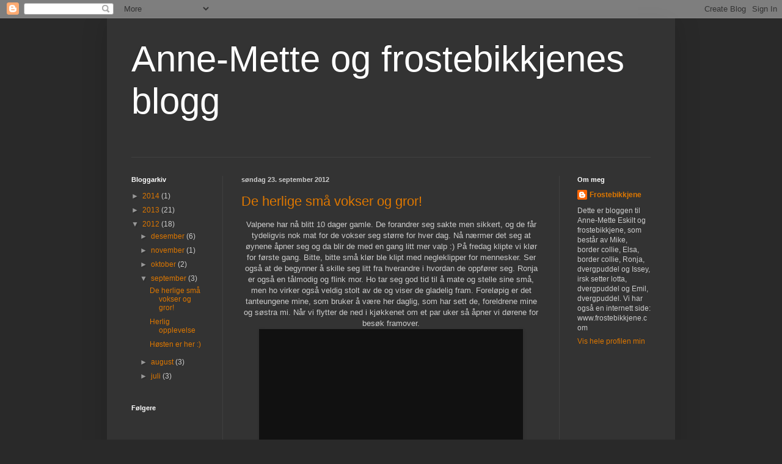

--- FILE ---
content_type: text/html; charset=UTF-8
request_url: https://frostebkkjenes.blogspot.com/2012/09/
body_size: 11990
content:
<!DOCTYPE html>
<html class='v2' dir='ltr' lang='no'>
<head>
<link href='https://www.blogger.com/static/v1/widgets/335934321-css_bundle_v2.css' rel='stylesheet' type='text/css'/>
<meta content='width=1100' name='viewport'/>
<meta content='text/html; charset=UTF-8' http-equiv='Content-Type'/>
<meta content='blogger' name='generator'/>
<link href='https://frostebkkjenes.blogspot.com/favicon.ico' rel='icon' type='image/x-icon'/>
<link href='http://frostebkkjenes.blogspot.com/2012/09/' rel='canonical'/>
<link rel="alternate" type="application/atom+xml" title="Anne-Mette og frostebikkjenes blogg - Atom" href="https://frostebkkjenes.blogspot.com/feeds/posts/default" />
<link rel="alternate" type="application/rss+xml" title="Anne-Mette og frostebikkjenes blogg - RSS" href="https://frostebkkjenes.blogspot.com/feeds/posts/default?alt=rss" />
<link rel="service.post" type="application/atom+xml" title="Anne-Mette og frostebikkjenes blogg - Atom" href="https://www.blogger.com/feeds/501896098549477729/posts/default" />
<!--Can't find substitution for tag [blog.ieCssRetrofitLinks]-->
<meta content='http://frostebkkjenes.blogspot.com/2012/09/' property='og:url'/>
<meta content='Anne-Mette og frostebikkjenes blogg' property='og:title'/>
<meta content='' property='og:description'/>
<title>Anne-Mette og frostebikkjenes blogg: september 2012</title>
<style id='page-skin-1' type='text/css'><!--
/*
-----------------------------------------------
Blogger Template Style
Name:     Simple
Designer: Blogger
URL:      www.blogger.com
----------------------------------------------- */
/* Content
----------------------------------------------- */
body {
font: normal normal 12px Arial, Tahoma, Helvetica, FreeSans, sans-serif;
color: #cccccc;
background: #292929 none repeat scroll top left;
padding: 0 40px 40px 40px;
}
html body .region-inner {
min-width: 0;
max-width: 100%;
width: auto;
}
h2 {
font-size: 22px;
}
a:link {
text-decoration:none;
color: #dd7700;
}
a:visited {
text-decoration:none;
color: #cc6600;
}
a:hover {
text-decoration:underline;
color: #cc6600;
}
.body-fauxcolumn-outer .fauxcolumn-inner {
background: transparent none repeat scroll top left;
_background-image: none;
}
.body-fauxcolumn-outer .cap-top {
position: absolute;
z-index: 1;
height: 400px;
width: 100%;
}
.body-fauxcolumn-outer .cap-top .cap-left {
width: 100%;
background: transparent none repeat-x scroll top left;
_background-image: none;
}
.content-outer {
-moz-box-shadow: 0 0 40px rgba(0, 0, 0, .15);
-webkit-box-shadow: 0 0 5px rgba(0, 0, 0, .15);
-goog-ms-box-shadow: 0 0 10px #333333;
box-shadow: 0 0 40px rgba(0, 0, 0, .15);
margin-bottom: 1px;
}
.content-inner {
padding: 10px 10px;
}
.content-inner {
background-color: #333333;
}
/* Header
----------------------------------------------- */
.header-outer {
background: transparent none repeat-x scroll 0 -400px;
_background-image: none;
}
.Header h1 {
font: normal normal 60px Arial, Tahoma, Helvetica, FreeSans, sans-serif;
color: #ffffff;
text-shadow: -1px -1px 1px rgba(0, 0, 0, .2);
}
.Header h1 a {
color: #ffffff;
}
.Header .description {
font-size: 140%;
color: #aaaaaa;
}
.header-inner .Header .titlewrapper {
padding: 22px 30px;
}
.header-inner .Header .descriptionwrapper {
padding: 0 30px;
}
/* Tabs
----------------------------------------------- */
.tabs-inner .section:first-child {
border-top: 1px solid #404040;
}
.tabs-inner .section:first-child ul {
margin-top: -1px;
border-top: 1px solid #404040;
border-left: 0 solid #404040;
border-right: 0 solid #404040;
}
.tabs-inner .widget ul {
background: #222222 none repeat-x scroll 0 -800px;
_background-image: none;
border-bottom: 1px solid #404040;
margin-top: 0;
margin-left: -30px;
margin-right: -30px;
}
.tabs-inner .widget li a {
display: inline-block;
padding: .6em 1em;
font: normal normal 14px Arial, Tahoma, Helvetica, FreeSans, sans-serif;
color: #999999;
border-left: 1px solid #333333;
border-right: 0 solid #404040;
}
.tabs-inner .widget li:first-child a {
border-left: none;
}
.tabs-inner .widget li.selected a, .tabs-inner .widget li a:hover {
color: #ffffff;
background-color: #000000;
text-decoration: none;
}
/* Columns
----------------------------------------------- */
.main-outer {
border-top: 0 solid #404040;
}
.fauxcolumn-left-outer .fauxcolumn-inner {
border-right: 1px solid #404040;
}
.fauxcolumn-right-outer .fauxcolumn-inner {
border-left: 1px solid #404040;
}
/* Headings
----------------------------------------------- */
div.widget > h2,
div.widget h2.title {
margin: 0 0 1em 0;
font: normal bold 11px Arial, Tahoma, Helvetica, FreeSans, sans-serif;
color: #ffffff;
}
/* Widgets
----------------------------------------------- */
.widget .zippy {
color: #999999;
text-shadow: 2px 2px 1px rgba(0, 0, 0, .1);
}
.widget .popular-posts ul {
list-style: none;
}
/* Posts
----------------------------------------------- */
h2.date-header {
font: normal bold 11px Arial, Tahoma, Helvetica, FreeSans, sans-serif;
}
.date-header span {
background-color: transparent;
color: #cccccc;
padding: inherit;
letter-spacing: inherit;
margin: inherit;
}
.main-inner {
padding-top: 30px;
padding-bottom: 30px;
}
.main-inner .column-center-inner {
padding: 0 15px;
}
.main-inner .column-center-inner .section {
margin: 0 15px;
}
.post {
margin: 0 0 25px 0;
}
h3.post-title, .comments h4 {
font: normal normal 22px Arial, Tahoma, Helvetica, FreeSans, sans-serif;
margin: .75em 0 0;
}
.post-body {
font-size: 110%;
line-height: 1.4;
position: relative;
}
.post-body img, .post-body .tr-caption-container, .Profile img, .Image img,
.BlogList .item-thumbnail img {
padding: 0;
background: #111111;
border: 1px solid #111111;
-moz-box-shadow: 1px 1px 5px rgba(0, 0, 0, .1);
-webkit-box-shadow: 1px 1px 5px rgba(0, 0, 0, .1);
box-shadow: 1px 1px 5px rgba(0, 0, 0, .1);
}
.post-body img, .post-body .tr-caption-container {
padding: 1px;
}
.post-body .tr-caption-container {
color: #cccccc;
}
.post-body .tr-caption-container img {
padding: 0;
background: transparent;
border: none;
-moz-box-shadow: 0 0 0 rgba(0, 0, 0, .1);
-webkit-box-shadow: 0 0 0 rgba(0, 0, 0, .1);
box-shadow: 0 0 0 rgba(0, 0, 0, .1);
}
.post-header {
margin: 0 0 1.5em;
line-height: 1.6;
font-size: 90%;
}
.post-footer {
margin: 20px -2px 0;
padding: 5px 10px;
color: #888888;
background-color: #303030;
border-bottom: 1px solid #444444;
line-height: 1.6;
font-size: 90%;
}
#comments .comment-author {
padding-top: 1.5em;
border-top: 1px solid #404040;
background-position: 0 1.5em;
}
#comments .comment-author:first-child {
padding-top: 0;
border-top: none;
}
.avatar-image-container {
margin: .2em 0 0;
}
#comments .avatar-image-container img {
border: 1px solid #111111;
}
/* Comments
----------------------------------------------- */
.comments .comments-content .icon.blog-author {
background-repeat: no-repeat;
background-image: url([data-uri]);
}
.comments .comments-content .loadmore a {
border-top: 1px solid #999999;
border-bottom: 1px solid #999999;
}
.comments .comment-thread.inline-thread {
background-color: #303030;
}
.comments .continue {
border-top: 2px solid #999999;
}
/* Accents
---------------------------------------------- */
.section-columns td.columns-cell {
border-left: 1px solid #404040;
}
.blog-pager {
background: transparent none no-repeat scroll top center;
}
.blog-pager-older-link, .home-link,
.blog-pager-newer-link {
background-color: #333333;
padding: 5px;
}
.footer-outer {
border-top: 0 dashed #bbbbbb;
}
/* Mobile
----------------------------------------------- */
body.mobile  {
background-size: auto;
}
.mobile .body-fauxcolumn-outer {
background: transparent none repeat scroll top left;
}
.mobile .body-fauxcolumn-outer .cap-top {
background-size: 100% auto;
}
.mobile .content-outer {
-webkit-box-shadow: 0 0 3px rgba(0, 0, 0, .15);
box-shadow: 0 0 3px rgba(0, 0, 0, .15);
}
.mobile .tabs-inner .widget ul {
margin-left: 0;
margin-right: 0;
}
.mobile .post {
margin: 0;
}
.mobile .main-inner .column-center-inner .section {
margin: 0;
}
.mobile .date-header span {
padding: 0.1em 10px;
margin: 0 -10px;
}
.mobile h3.post-title {
margin: 0;
}
.mobile .blog-pager {
background: transparent none no-repeat scroll top center;
}
.mobile .footer-outer {
border-top: none;
}
.mobile .main-inner, .mobile .footer-inner {
background-color: #333333;
}
.mobile-index-contents {
color: #cccccc;
}
.mobile-link-button {
background-color: #dd7700;
}
.mobile-link-button a:link, .mobile-link-button a:visited {
color: #ffffff;
}
.mobile .tabs-inner .section:first-child {
border-top: none;
}
.mobile .tabs-inner .PageList .widget-content {
background-color: #000000;
color: #ffffff;
border-top: 1px solid #404040;
border-bottom: 1px solid #404040;
}
.mobile .tabs-inner .PageList .widget-content .pagelist-arrow {
border-left: 1px solid #404040;
}

--></style>
<style id='template-skin-1' type='text/css'><!--
body {
min-width: 930px;
}
.content-outer, .content-fauxcolumn-outer, .region-inner {
min-width: 930px;
max-width: 930px;
_width: 930px;
}
.main-inner .columns {
padding-left: 180px;
padding-right: 180px;
}
.main-inner .fauxcolumn-center-outer {
left: 180px;
right: 180px;
/* IE6 does not respect left and right together */
_width: expression(this.parentNode.offsetWidth -
parseInt("180px") -
parseInt("180px") + 'px');
}
.main-inner .fauxcolumn-left-outer {
width: 180px;
}
.main-inner .fauxcolumn-right-outer {
width: 180px;
}
.main-inner .column-left-outer {
width: 180px;
right: 100%;
margin-left: -180px;
}
.main-inner .column-right-outer {
width: 180px;
margin-right: -180px;
}
#layout {
min-width: 0;
}
#layout .content-outer {
min-width: 0;
width: 800px;
}
#layout .region-inner {
min-width: 0;
width: auto;
}
body#layout div.add_widget {
padding: 8px;
}
body#layout div.add_widget a {
margin-left: 32px;
}
--></style>
<link href='https://www.blogger.com/dyn-css/authorization.css?targetBlogID=501896098549477729&amp;zx=4a9ce896-e938-4486-9225-cfb9a67a7e7b' media='none' onload='if(media!=&#39;all&#39;)media=&#39;all&#39;' rel='stylesheet'/><noscript><link href='https://www.blogger.com/dyn-css/authorization.css?targetBlogID=501896098549477729&amp;zx=4a9ce896-e938-4486-9225-cfb9a67a7e7b' rel='stylesheet'/></noscript>
<meta name='google-adsense-platform-account' content='ca-host-pub-1556223355139109'/>
<meta name='google-adsense-platform-domain' content='blogspot.com'/>

</head>
<body class='loading variant-dark'>
<div class='navbar section' id='navbar' name='Navbar'><div class='widget Navbar' data-version='1' id='Navbar1'><script type="text/javascript">
    function setAttributeOnload(object, attribute, val) {
      if(window.addEventListener) {
        window.addEventListener('load',
          function(){ object[attribute] = val; }, false);
      } else {
        window.attachEvent('onload', function(){ object[attribute] = val; });
      }
    }
  </script>
<div id="navbar-iframe-container"></div>
<script type="text/javascript" src="https://apis.google.com/js/platform.js"></script>
<script type="text/javascript">
      gapi.load("gapi.iframes:gapi.iframes.style.bubble", function() {
        if (gapi.iframes && gapi.iframes.getContext) {
          gapi.iframes.getContext().openChild({
              url: 'https://www.blogger.com/navbar/501896098549477729?origin\x3dhttps://frostebkkjenes.blogspot.com',
              where: document.getElementById("navbar-iframe-container"),
              id: "navbar-iframe"
          });
        }
      });
    </script><script type="text/javascript">
(function() {
var script = document.createElement('script');
script.type = 'text/javascript';
script.src = '//pagead2.googlesyndication.com/pagead/js/google_top_exp.js';
var head = document.getElementsByTagName('head')[0];
if (head) {
head.appendChild(script);
}})();
</script>
</div></div>
<div class='body-fauxcolumns'>
<div class='fauxcolumn-outer body-fauxcolumn-outer'>
<div class='cap-top'>
<div class='cap-left'></div>
<div class='cap-right'></div>
</div>
<div class='fauxborder-left'>
<div class='fauxborder-right'></div>
<div class='fauxcolumn-inner'>
</div>
</div>
<div class='cap-bottom'>
<div class='cap-left'></div>
<div class='cap-right'></div>
</div>
</div>
</div>
<div class='content'>
<div class='content-fauxcolumns'>
<div class='fauxcolumn-outer content-fauxcolumn-outer'>
<div class='cap-top'>
<div class='cap-left'></div>
<div class='cap-right'></div>
</div>
<div class='fauxborder-left'>
<div class='fauxborder-right'></div>
<div class='fauxcolumn-inner'>
</div>
</div>
<div class='cap-bottom'>
<div class='cap-left'></div>
<div class='cap-right'></div>
</div>
</div>
</div>
<div class='content-outer'>
<div class='content-cap-top cap-top'>
<div class='cap-left'></div>
<div class='cap-right'></div>
</div>
<div class='fauxborder-left content-fauxborder-left'>
<div class='fauxborder-right content-fauxborder-right'></div>
<div class='content-inner'>
<header>
<div class='header-outer'>
<div class='header-cap-top cap-top'>
<div class='cap-left'></div>
<div class='cap-right'></div>
</div>
<div class='fauxborder-left header-fauxborder-left'>
<div class='fauxborder-right header-fauxborder-right'></div>
<div class='region-inner header-inner'>
<div class='header section' id='header' name='Overskrift'><div class='widget Header' data-version='1' id='Header1'>
<div id='header-inner'>
<div class='titlewrapper'>
<h1 class='title'>
<a href='https://frostebkkjenes.blogspot.com/'>
Anne-Mette og frostebikkjenes blogg
</a>
</h1>
</div>
<div class='descriptionwrapper'>
<p class='description'><span>
</span></p>
</div>
</div>
</div></div>
</div>
</div>
<div class='header-cap-bottom cap-bottom'>
<div class='cap-left'></div>
<div class='cap-right'></div>
</div>
</div>
</header>
<div class='tabs-outer'>
<div class='tabs-cap-top cap-top'>
<div class='cap-left'></div>
<div class='cap-right'></div>
</div>
<div class='fauxborder-left tabs-fauxborder-left'>
<div class='fauxborder-right tabs-fauxborder-right'></div>
<div class='region-inner tabs-inner'>
<div class='tabs no-items section' id='crosscol' name='Krysskolonne'></div>
<div class='tabs no-items section' id='crosscol-overflow' name='Cross-Column 2'></div>
</div>
</div>
<div class='tabs-cap-bottom cap-bottom'>
<div class='cap-left'></div>
<div class='cap-right'></div>
</div>
</div>
<div class='main-outer'>
<div class='main-cap-top cap-top'>
<div class='cap-left'></div>
<div class='cap-right'></div>
</div>
<div class='fauxborder-left main-fauxborder-left'>
<div class='fauxborder-right main-fauxborder-right'></div>
<div class='region-inner main-inner'>
<div class='columns fauxcolumns'>
<div class='fauxcolumn-outer fauxcolumn-center-outer'>
<div class='cap-top'>
<div class='cap-left'></div>
<div class='cap-right'></div>
</div>
<div class='fauxborder-left'>
<div class='fauxborder-right'></div>
<div class='fauxcolumn-inner'>
</div>
</div>
<div class='cap-bottom'>
<div class='cap-left'></div>
<div class='cap-right'></div>
</div>
</div>
<div class='fauxcolumn-outer fauxcolumn-left-outer'>
<div class='cap-top'>
<div class='cap-left'></div>
<div class='cap-right'></div>
</div>
<div class='fauxborder-left'>
<div class='fauxborder-right'></div>
<div class='fauxcolumn-inner'>
</div>
</div>
<div class='cap-bottom'>
<div class='cap-left'></div>
<div class='cap-right'></div>
</div>
</div>
<div class='fauxcolumn-outer fauxcolumn-right-outer'>
<div class='cap-top'>
<div class='cap-left'></div>
<div class='cap-right'></div>
</div>
<div class='fauxborder-left'>
<div class='fauxborder-right'></div>
<div class='fauxcolumn-inner'>
</div>
</div>
<div class='cap-bottom'>
<div class='cap-left'></div>
<div class='cap-right'></div>
</div>
</div>
<!-- corrects IE6 width calculation -->
<div class='columns-inner'>
<div class='column-center-outer'>
<div class='column-center-inner'>
<div class='main section' id='main' name='Hoveddel'><div class='widget Blog' data-version='1' id='Blog1'>
<div class='blog-posts hfeed'>

          <div class="date-outer">
        
<h2 class='date-header'><span>søndag 23. september 2012</span></h2>

          <div class="date-posts">
        
<div class='post-outer'>
<div class='post hentry uncustomized-post-template' itemprop='blogPost' itemscope='itemscope' itemtype='http://schema.org/BlogPosting'>
<meta content='http://4.bp.blogspot.com/-hxHz-gHf5Uk/UF7jgc1jK9I/AAAAAAAAFHI/xJ5AODq5jSA/s640/008.JPG' itemprop='image_url'/>
<meta content='501896098549477729' itemprop='blogId'/>
<meta content='1926595690000145492' itemprop='postId'/>
<a name='1926595690000145492'></a>
<h3 class='post-title entry-title' itemprop='name'>
<a href='https://frostebkkjenes.blogspot.com/2012/09/de-herlige-sma-vokser-og-gror.html'>De herlige små vokser og gror!</a>
</h3>
<div class='post-header'>
<div class='post-header-line-1'></div>
</div>
<div class='post-body entry-content' id='post-body-1926595690000145492' itemprop='description articleBody'>
<div class="separator" style="clear: both; text-align: center;">
Valpene har nå blitt 10 dager gamle. De forandrer seg sakte men sikkert, og de får tydeligvis nok mat for de vokser seg større for hver dag. Nå nærmer det seg at øynene åpner seg og da blir de med en gang litt mer valp :) På fredag klipte vi klør for første gang. Bitte, bitte små klør ble klipt med negleklipper for mennesker. Ser også at de begynner å skille seg litt fra hverandre i hvordan de oppfører seg. Ronja er også en tålmodig og flink mor. Ho tar seg god tid til å mate og stelle sine små, men ho virker også veldig stolt av de og viser de gladelig fram. Foreløpig er det tanteungene mine, som bruker å være her daglig, som har sett de, foreldrene mine og søstra mi. Når vi flytter de ned i kjøkkenet om et par uker så åpner vi dørene for besøk framover.</div>
<div class="separator" style="clear: both; text-align: center;">
<a href="//4.bp.blogspot.com/-hxHz-gHf5Uk/UF7jgc1jK9I/AAAAAAAAFHI/xJ5AODq5jSA/s1600/008.JPG" imageanchor="1" style="margin-left: 1em; margin-right: 1em;"><img border="0" height="640" src="//4.bp.blogspot.com/-hxHz-gHf5Uk/UF7jgc1jK9I/AAAAAAAAFHI/xJ5AODq5jSA/s640/008.JPG" width="428"></a></div>
&nbsp;Ronja fikk seg endelig en ordentlig dusj og føn, og ansiktsbarbering. <br />
<div class="separator" style="clear: both; text-align: center;">
<a href="//4.bp.blogspot.com/-49lZEA5LG_A/UF7jt67e1mI/AAAAAAAAFHQ/Fkiumwrorgc/s1600/010.JPG" imageanchor="1" style="margin-left: 1em; margin-right: 1em;"><img border="0" height="640" src="//4.bp.blogspot.com/-49lZEA5LG_A/UF7jt67e1mI/AAAAAAAAFHQ/Fkiumwrorgc/s640/010.JPG" width="428"></a></div>
&nbsp;Gule tispa veier nå 270 g. Liker godt å ligge mellom forbeina til Ronja og kose, varmt og godt. <br />
<div class="separator" style="clear: both; text-align: center;">
<a href="//4.bp.blogspot.com/-NClnfn7IjbU/UF7j8V8RKlI/AAAAAAAAFHY/Kaq5e6LzAJw/s1600/012.JPG" imageanchor="1" style="margin-left: 1em; margin-right: 1em;"><img border="0" height="428" src="//4.bp.blogspot.com/-NClnfn7IjbU/UF7j8V8RKlI/AAAAAAAAFHY/Kaq5e6LzAJw/s640/012.JPG" width="640"></a></div>
&nbsp;Rosa tispa veier nå 275 gram. Blir ordentlig irritert når ho kommer på feil side av Ronja slik at pattene ikke er lett tilgjengelig. Piper hissig, og nesten så det kommer noen små bjeff.<br />
<div class="separator" style="clear: both; text-align: center;">
<a href="//1.bp.blogspot.com/-Ix1c4SGNGAg/UF7kKlfIKPI/AAAAAAAAFHg/at6PrCrNfoU/s1600/013.JPG" imageanchor="1" style="margin-left: 1em; margin-right: 1em;"><img border="0" height="428" src="//1.bp.blogspot.com/-Ix1c4SGNGAg/UF7kKlfIKPI/AAAAAAAAFHg/at6PrCrNfoU/s640/013.JPG" width="640"></a></div>
&nbsp;Blå gutten veier 270 gram. Rolig fornøyd gutt, sover helst under noen andre. Tar også gjerne den patten som ligger under der en annen ligger.<br />
<div class="separator" style="clear: both; text-align: center;">
<a href="//4.bp.blogspot.com/-1VlzbI43uLg/UF7kYP-ZV8I/AAAAAAAAFHo/awrQeWyJoZU/s1600/015.JPG" imageanchor="1" style="margin-left: 1em; margin-right: 1em;"><img border="0" height="428" src="//4.bp.blogspot.com/-1VlzbI43uLg/UF7kYP-ZV8I/AAAAAAAAFHo/awrQeWyJoZU/s640/015.JPG" width="640"></a></div>
Lilla tispa 280 gram. Har vært størst hele tida. Ho både patter og sover mye på ryggen. Virker også til tider som om ho nyter at ho blir tatt opp og kost med. Ligger gjerne på toppen av de andre om ho ikke ligger på ryggen og "kuler`n" :)
<div style='clear: both;'></div>
</div>
<div class='post-footer'>
<div class='post-footer-line post-footer-line-1'>
<span class='post-author vcard'>
Lagt inn av
<span class='fn' itemprop='author' itemscope='itemscope' itemtype='http://schema.org/Person'>
<meta content='https://www.blogger.com/profile/06976017065343894982' itemprop='url'/>
<a class='g-profile' href='https://www.blogger.com/profile/06976017065343894982' rel='author' title='author profile'>
<span itemprop='name'>Frostebikkjene</span>
</a>
</span>
</span>
<span class='post-timestamp'>
kl.
<meta content='http://frostebkkjenes.blogspot.com/2012/09/de-herlige-sma-vokser-og-gror.html' itemprop='url'/>
<a class='timestamp-link' href='https://frostebkkjenes.blogspot.com/2012/09/de-herlige-sma-vokser-og-gror.html' rel='bookmark' title='permanent link'><abbr class='published' itemprop='datePublished' title='2012-09-23T12:38:00+02:00'>12:38</abbr></a>
</span>
<span class='post-comment-link'>
<a class='comment-link' href='https://frostebkkjenes.blogspot.com/2012/09/de-herlige-sma-vokser-og-gror.html#comment-form' onclick=''>
Ingen kommentarer:
  </a>
</span>
<span class='post-icons'>
<span class='item-control blog-admin pid-2110703973'>
<a href='https://www.blogger.com/post-edit.g?blogID=501896098549477729&postID=1926595690000145492&from=pencil' title='Rediger innlegg'>
<img alt='' class='icon-action' height='18' src='https://resources.blogblog.com/img/icon18_edit_allbkg.gif' width='18'/>
</a>
</span>
</span>
<div class='post-share-buttons goog-inline-block'>
</div>
</div>
<div class='post-footer-line post-footer-line-2'>
<span class='post-labels'>
</span>
</div>
<div class='post-footer-line post-footer-line-3'>
<span class='post-location'>
</span>
</div>
</div>
</div>
</div>

          </div></div>
        

          <div class="date-outer">
        
<h2 class='date-header'><span>torsdag 13. september 2012</span></h2>

          <div class="date-posts">
        
<div class='post-outer'>
<div class='post hentry uncustomized-post-template' itemprop='blogPost' itemscope='itemscope' itemtype='http://schema.org/BlogPosting'>
<meta content='http://3.bp.blogspot.com/-sx6JQXGOBuo/UFIBTol_wgI/AAAAAAAAE2c/JRYeS1iA6-Y/s640/008.JPG' itemprop='image_url'/>
<meta content='501896098549477729' itemprop='blogId'/>
<meta content='2652502877415403501' itemprop='postId'/>
<a name='2652502877415403501'></a>
<h3 class='post-title entry-title' itemprop='name'>
<a href='https://frostebkkjenes.blogspot.com/2012/09/herlig-opplevelse.html'>Herlig opplevelse </a>
</h3>
<div class='post-header'>
<div class='post-header-line-1'></div>
</div>
<div class='post-body entry-content' id='post-body-2652502877415403501' itemprop='description articleBody'>
<div class="separator" style="clear: both; text-align: center;">
<a href="//3.bp.blogspot.com/-sx6JQXGOBuo/UFIBTol_wgI/AAAAAAAAE2c/JRYeS1iA6-Y/s1600/008.JPG" imageanchor="1" style="margin-left: 1em; margin-right: 1em;"><img border="0" height="428" src="//3.bp.blogspot.com/-sx6JQXGOBuo/UFIBTol_wgI/AAAAAAAAE2c/JRYeS1iA6-Y/s640/008.JPG" width="640"></a></div>
<br />
<div class="separator" style="clear: both; text-align: center;">
<a href="//2.bp.blogspot.com/-iFNmsv7k6cA/UFIBhvgmNUI/AAAAAAAAE2k/Ixyz4E1lJ-Q/s1600/015.JPG" imageanchor="1" style="margin-left: 1em; margin-right: 1em;"><img border="0" height="428" src="//2.bp.blogspot.com/-iFNmsv7k6cA/UFIBhvgmNUI/AAAAAAAAE2k/Ixyz4E1lJ-Q/s640/015.JPG" width="640"></a></div>
<br />
<div class="separator" style="clear: both; text-align: center;">
<a href="//1.bp.blogspot.com/-m_FtC3qFg9o/UFIBu45ZTeI/AAAAAAAAE2s/vNmcMOzFr40/s1600/013.JPG" imageanchor="1" style="margin-left: 1em; margin-right: 1em;"><img border="0" height="428" src="//1.bp.blogspot.com/-m_FtC3qFg9o/UFIBu45ZTeI/AAAAAAAAE2s/vNmcMOzFr40/s640/013.JPG" width="640"></a></div>
&nbsp;Tispe 1, 120 g.<br />
<div class="separator" style="clear: both; text-align: center;">
<a href="//4.bp.blogspot.com/-hRIBY-QSDmg/UFIB8DQ3BMI/AAAAAAAAE20/D64shX5Splg/s1600/019.JPG" imageanchor="1" style="margin-left: 1em; margin-right: 1em;"><img border="0" height="428" src="//4.bp.blogspot.com/-hRIBY-QSDmg/UFIB8DQ3BMI/AAAAAAAAE20/D64shX5Splg/s640/019.JPG" width="640"></a></div>
&nbsp;Tispe 2, 110 gr<br />
<div class="separator" style="clear: both; text-align: center;">
<a href="//4.bp.blogspot.com/-P2jqdcIsluA/UFICIXhNCxI/AAAAAAAAE28/2i3ev6uX6zY/s1600/010.JPG" imageanchor="1" style="margin-left: 1em; margin-right: 1em;"><img border="0" height="428" src="//4.bp.blogspot.com/-P2jqdcIsluA/UFICIXhNCxI/AAAAAAAAE28/2i3ev6uX6zY/s640/010.JPG" width="640"></a></div>
&nbsp;Tispe 3, 110 gr<br />
<div class="separator" style="clear: both; text-align: center;">
<a href="//2.bp.blogspot.com/-TWtZaWPz_qg/UFICUmGd4XI/AAAAAAAAE3E/X4K0TKRe4bU/s1600/004.JPG" imageanchor="1" style="margin-left: 1em; margin-right: 1em;"><img border="0" height="428" src="//2.bp.blogspot.com/-TWtZaWPz_qg/UFICUmGd4XI/AAAAAAAAE3E/X4K0TKRe4bU/s640/004.JPG" width="640"></a></div>
Hann 4, 120 gr
<div style='clear: both;'></div>
</div>
<div class='post-footer'>
<div class='post-footer-line post-footer-line-1'>
<span class='post-author vcard'>
Lagt inn av
<span class='fn' itemprop='author' itemscope='itemscope' itemtype='http://schema.org/Person'>
<meta content='https://www.blogger.com/profile/06976017065343894982' itemprop='url'/>
<a class='g-profile' href='https://www.blogger.com/profile/06976017065343894982' rel='author' title='author profile'>
<span itemprop='name'>Frostebikkjene</span>
</a>
</span>
</span>
<span class='post-timestamp'>
kl.
<meta content='http://frostebkkjenes.blogspot.com/2012/09/herlig-opplevelse.html' itemprop='url'/>
<a class='timestamp-link' href='https://frostebkkjenes.blogspot.com/2012/09/herlig-opplevelse.html' rel='bookmark' title='permanent link'><abbr class='published' itemprop='datePublished' title='2012-09-13T20:10:00+02:00'>20:10</abbr></a>
</span>
<span class='post-comment-link'>
<a class='comment-link' href='https://frostebkkjenes.blogspot.com/2012/09/herlig-opplevelse.html#comment-form' onclick=''>
Ingen kommentarer:
  </a>
</span>
<span class='post-icons'>
<span class='item-control blog-admin pid-2110703973'>
<a href='https://www.blogger.com/post-edit.g?blogID=501896098549477729&postID=2652502877415403501&from=pencil' title='Rediger innlegg'>
<img alt='' class='icon-action' height='18' src='https://resources.blogblog.com/img/icon18_edit_allbkg.gif' width='18'/>
</a>
</span>
</span>
<div class='post-share-buttons goog-inline-block'>
</div>
</div>
<div class='post-footer-line post-footer-line-2'>
<span class='post-labels'>
</span>
</div>
<div class='post-footer-line post-footer-line-3'>
<span class='post-location'>
</span>
</div>
</div>
</div>
</div>

          </div></div>
        

          <div class="date-outer">
        
<h2 class='date-header'><span>fredag 7. september 2012</span></h2>

          <div class="date-posts">
        
<div class='post-outer'>
<div class='post hentry uncustomized-post-template' itemprop='blogPost' itemscope='itemscope' itemtype='http://schema.org/BlogPosting'>
<meta content='http://3.bp.blogspot.com/-Pq10H8LIpvs/UEpNdA41DuI/AAAAAAAAEqs/daZJQ6HaJr4/s640/036.JPG' itemprop='image_url'/>
<meta content='501896098549477729' itemprop='blogId'/>
<meta content='1677995388009396197' itemprop='postId'/>
<a name='1677995388009396197'></a>
<h3 class='post-title entry-title' itemprop='name'>
<a href='https://frostebkkjenes.blogspot.com/2012/09/hsten-er-her.html'>Høsten er her :)</a>
</h3>
<div class='post-header'>
<div class='post-header-line-1'></div>
</div>
<div class='post-body entry-content' id='post-body-1677995388009396197' itemprop='description articleBody'>
<div class="separator" style="clear: both; text-align: center;">
<a href="//3.bp.blogspot.com/-Pq10H8LIpvs/UEpNdA41DuI/AAAAAAAAEqs/daZJQ6HaJr4/s1600/036.JPG" imageanchor="1" style="margin-left: 1em; margin-right: 1em;"><img border="0" height="428" src="//3.bp.blogspot.com/-Pq10H8LIpvs/UEpNdA41DuI/AAAAAAAAEqs/daZJQ6HaJr4/s640/036.JPG" width="640"></a></div>
&nbsp;Det er jo ikke tvil hva som har stor fokus her i huset for tida...Ronja sitt ventende valpekull. Det er spennende og skummelt på en gang. Vi har jo ikke tatt hverken ultralyd eller røngten på Ronja så langt, men vi skal ned til Arken Kragerø Dyreklinikk på onsdag, de ønska å undersøke Ronja slik at både de og vi kan være forberedt i tilfelle det skulle komme til problemer under fødselen. De har lovet å være tilgjengelig for oss, så vi er jo trygge på at alt skal kunne gå bra. Men kommer det til problemer så er det helt klart Ronja sin helse som er førsteprioritet! Jeg har aldri tatt i mot valper før, men har noe erfaring med lamming fra min ungdom. Jeg var mye med bestefar ifjøset og var også lammingsvakt en del ganger. Men det er fjernt fra det forholdet vi hadde til sauene til det forholdet vi har til Ronja! Ronja er i strålende form, vi ser at ho velger bort tur enkelte ganger og det er ikke mye fart i ho lenger. Ho er også veldig kosete og har de siste nettene sovet på armen min, og jeg har ikke hatt stor plass i senga i det hele tatt ;) Det er mye bevegelser i magen nå, og det er fryktelig spennende å følge med på syns jeg. Nå er ho på dag 53...så til&nbsp;tirsdag er faktisk valpene klare for livet om de blir født...<br />
<div class="separator" style="clear: both; text-align: center;">
<a href="//1.bp.blogspot.com/-jTOcotZWWt0/UEpNr3OgU6I/AAAAAAAAEq0/cZDamhWNTUQ/s1600/012.JPG" imageanchor="1" style="margin-left: 1em; margin-right: 1em;"><img border="0" height="640" src="//1.bp.blogspot.com/-jTOcotZWWt0/UEpNr3OgU6I/AAAAAAAAEq0/cZDamhWNTUQ/s640/012.JPG" width="428"></a></div>
&nbsp;Kasper er om han overlever september måned på vei til å bli min til nå lengstlevende hund. Han fyller snart 11,5 år. Han er ufattelig sprek og livsglad fortsatt, han er som tidligere sagt plaget av en del godartete svulster, noen av de særdeles store, men det er så langt vi kan se ikke til hinder for han i det hele tatt :) Han får leve så lenge han er glad og fornøyd, men den dagen han forteller meg at nå er det nok så skal han selvsagt få slippe. Og er det en ting jeg er helt sikker på så er det at Kasper forteller meg det så tydelig som noen hund kan fortelle en slik ting...<br />
<div class="separator" style="clear: both; text-align: center;">
<a href="//4.bp.blogspot.com/-ERX6mUv0e8k/UEpN7tSfKbI/AAAAAAAAEq8/GJugXZoaBXI/s1600/007.JPG" imageanchor="1" style="margin-left: 1em; margin-right: 1em;"><img border="0" height="640" src="//4.bp.blogspot.com/-ERX6mUv0e8k/UEpN7tSfKbI/AAAAAAAAEq8/GJugXZoaBXI/s640/007.JPG" width="428"></a></div>
&nbsp;ADHD Issey er fortsatt en stor forvokst valp :) Ho er festlig, pågående og til tider spinnvill :) Ingen er mer stilig og elegant enn Issey når ho traver seg fram i terrenget :) VI trener og trener lydighet og vi har også meldt oss på innetrening i Sørlandet Hundehall i vinter gjennom AOH. <br />
<div class="separator" style="clear: both; text-align: center;">
<a href="//3.bp.blogspot.com/-_pJMZSdoAQ0/UEpOLafdokI/AAAAAAAAErE/4phWpIrk9s4/s1600/044.JPG" imageanchor="1" style="margin-left: 1em; margin-right: 1em;"><img border="0" height="640" src="//3.bp.blogspot.com/-_pJMZSdoAQ0/UEpOLafdokI/AAAAAAAAErE/4phWpIrk9s4/s640/044.JPG" width="428"></a></div>
&nbsp;Elsa pelsa mi er en nydelig hund, og det er like artig hver gang tantebarna mine kommer bort for da smelter Elsa fullstendig og blir kronisk kosete :)<br />
<div class="separator" style="clear: both; text-align: center;">
<a href="//3.bp.blogspot.com/-rxd77EhFbtM/UEpObOh9OOI/AAAAAAAAErM/yP8kPPXDvuc/s1600/043.JPG" imageanchor="1" style="margin-left: 1em; margin-right: 1em;"><img border="0" height="640" src="//3.bp.blogspot.com/-rxd77EhFbtM/UEpObOh9OOI/AAAAAAAAErM/yP8kPPXDvuc/s640/043.JPG" width="428"></a></div>
&nbsp;Gode Mike er som vanlig kronisk kosete :) I dag satt jeg på dataen og chatte med en venn når MIke fant ut at det var kosetid...Da gikk han like godt å satte seg på tastaturet før han velta seg ned i fanget mitt for slikke nesa mi ;)...Artig skrue, stille og uskyldig :)<br />
<div class="separator" style="clear: both; text-align: center;">
<a href="//3.bp.blogspot.com/-_6uFNAKaarU/UEpOodmJvAI/AAAAAAAAErU/W3BkQZWGd2I/s1600/054.JPG" imageanchor="1" style="margin-left: 1em; margin-right: 1em;"><img border="0" height="640" src="//3.bp.blogspot.com/-_6uFNAKaarU/UEpOodmJvAI/AAAAAAAAErU/W3BkQZWGd2I/s640/054.JPG" width="428"></a></div>
<br />
<div style='clear: both;'></div>
</div>
<div class='post-footer'>
<div class='post-footer-line post-footer-line-1'>
<span class='post-author vcard'>
Lagt inn av
<span class='fn' itemprop='author' itemscope='itemscope' itemtype='http://schema.org/Person'>
<meta content='https://www.blogger.com/profile/06976017065343894982' itemprop='url'/>
<a class='g-profile' href='https://www.blogger.com/profile/06976017065343894982' rel='author' title='author profile'>
<span itemprop='name'>Frostebikkjene</span>
</a>
</span>
</span>
<span class='post-timestamp'>
kl.
<meta content='http://frostebkkjenes.blogspot.com/2012/09/hsten-er-her.html' itemprop='url'/>
<a class='timestamp-link' href='https://frostebkkjenes.blogspot.com/2012/09/hsten-er-her.html' rel='bookmark' title='permanent link'><abbr class='published' itemprop='datePublished' title='2012-09-07T21:57:00+02:00'>21:57</abbr></a>
</span>
<span class='post-comment-link'>
<a class='comment-link' href='https://frostebkkjenes.blogspot.com/2012/09/hsten-er-her.html#comment-form' onclick=''>
Ingen kommentarer:
  </a>
</span>
<span class='post-icons'>
<span class='item-control blog-admin pid-2110703973'>
<a href='https://www.blogger.com/post-edit.g?blogID=501896098549477729&postID=1677995388009396197&from=pencil' title='Rediger innlegg'>
<img alt='' class='icon-action' height='18' src='https://resources.blogblog.com/img/icon18_edit_allbkg.gif' width='18'/>
</a>
</span>
</span>
<div class='post-share-buttons goog-inline-block'>
</div>
</div>
<div class='post-footer-line post-footer-line-2'>
<span class='post-labels'>
</span>
</div>
<div class='post-footer-line post-footer-line-3'>
<span class='post-location'>
</span>
</div>
</div>
</div>
</div>

        </div></div>
      
</div>
<div class='blog-pager' id='blog-pager'>
<span id='blog-pager-newer-link'>
<a class='blog-pager-newer-link' href='https://frostebkkjenes.blogspot.com/search?updated-max=2012-12-27T17:47:00%2B01:00&amp;max-results=7&amp;reverse-paginate=true' id='Blog1_blog-pager-newer-link' title='Nyere innlegg'>Nyere innlegg</a>
</span>
<span id='blog-pager-older-link'>
<a class='blog-pager-older-link' href='https://frostebkkjenes.blogspot.com/search?updated-max=2012-09-07T21:57:00%2B02:00&amp;max-results=7' id='Blog1_blog-pager-older-link' title='Eldre innlegg'>Eldre innlegg</a>
</span>
<a class='home-link' href='https://frostebkkjenes.blogspot.com/'>Startsiden</a>
</div>
<div class='clear'></div>
<div class='blog-feeds'>
<div class='feed-links'>
Abonner på:
<a class='feed-link' href='https://frostebkkjenes.blogspot.com/feeds/posts/default' target='_blank' type='application/atom+xml'>Kommentarer (Atom)</a>
</div>
</div>
</div></div>
</div>
</div>
<div class='column-left-outer'>
<div class='column-left-inner'>
<aside>
<div class='sidebar section' id='sidebar-left-1'><div class='widget BlogArchive' data-version='1' id='BlogArchive2'>
<h2>Bloggarkiv</h2>
<div class='widget-content'>
<div id='ArchiveList'>
<div id='BlogArchive2_ArchiveList'>
<ul class='hierarchy'>
<li class='archivedate collapsed'>
<a class='toggle' href='javascript:void(0)'>
<span class='zippy'>

        &#9658;&#160;
      
</span>
</a>
<a class='post-count-link' href='https://frostebkkjenes.blogspot.com/2014/'>
2014
</a>
<span class='post-count' dir='ltr'>(1)</span>
<ul class='hierarchy'>
<li class='archivedate collapsed'>
<a class='toggle' href='javascript:void(0)'>
<span class='zippy'>

        &#9658;&#160;
      
</span>
</a>
<a class='post-count-link' href='https://frostebkkjenes.blogspot.com/2014/03/'>
mars
</a>
<span class='post-count' dir='ltr'>(1)</span>
</li>
</ul>
</li>
</ul>
<ul class='hierarchy'>
<li class='archivedate collapsed'>
<a class='toggle' href='javascript:void(0)'>
<span class='zippy'>

        &#9658;&#160;
      
</span>
</a>
<a class='post-count-link' href='https://frostebkkjenes.blogspot.com/2013/'>
2013
</a>
<span class='post-count' dir='ltr'>(21)</span>
<ul class='hierarchy'>
<li class='archivedate collapsed'>
<a class='toggle' href='javascript:void(0)'>
<span class='zippy'>

        &#9658;&#160;
      
</span>
</a>
<a class='post-count-link' href='https://frostebkkjenes.blogspot.com/2013/12/'>
desember
</a>
<span class='post-count' dir='ltr'>(1)</span>
</li>
</ul>
<ul class='hierarchy'>
<li class='archivedate collapsed'>
<a class='toggle' href='javascript:void(0)'>
<span class='zippy'>

        &#9658;&#160;
      
</span>
</a>
<a class='post-count-link' href='https://frostebkkjenes.blogspot.com/2013/09/'>
september
</a>
<span class='post-count' dir='ltr'>(1)</span>
</li>
</ul>
<ul class='hierarchy'>
<li class='archivedate collapsed'>
<a class='toggle' href='javascript:void(0)'>
<span class='zippy'>

        &#9658;&#160;
      
</span>
</a>
<a class='post-count-link' href='https://frostebkkjenes.blogspot.com/2013/08/'>
august
</a>
<span class='post-count' dir='ltr'>(1)</span>
</li>
</ul>
<ul class='hierarchy'>
<li class='archivedate collapsed'>
<a class='toggle' href='javascript:void(0)'>
<span class='zippy'>

        &#9658;&#160;
      
</span>
</a>
<a class='post-count-link' href='https://frostebkkjenes.blogspot.com/2013/07/'>
juli
</a>
<span class='post-count' dir='ltr'>(4)</span>
</li>
</ul>
<ul class='hierarchy'>
<li class='archivedate collapsed'>
<a class='toggle' href='javascript:void(0)'>
<span class='zippy'>

        &#9658;&#160;
      
</span>
</a>
<a class='post-count-link' href='https://frostebkkjenes.blogspot.com/2013/05/'>
mai
</a>
<span class='post-count' dir='ltr'>(3)</span>
</li>
</ul>
<ul class='hierarchy'>
<li class='archivedate collapsed'>
<a class='toggle' href='javascript:void(0)'>
<span class='zippy'>

        &#9658;&#160;
      
</span>
</a>
<a class='post-count-link' href='https://frostebkkjenes.blogspot.com/2013/04/'>
april
</a>
<span class='post-count' dir='ltr'>(3)</span>
</li>
</ul>
<ul class='hierarchy'>
<li class='archivedate collapsed'>
<a class='toggle' href='javascript:void(0)'>
<span class='zippy'>

        &#9658;&#160;
      
</span>
</a>
<a class='post-count-link' href='https://frostebkkjenes.blogspot.com/2013/03/'>
mars
</a>
<span class='post-count' dir='ltr'>(4)</span>
</li>
</ul>
<ul class='hierarchy'>
<li class='archivedate collapsed'>
<a class='toggle' href='javascript:void(0)'>
<span class='zippy'>

        &#9658;&#160;
      
</span>
</a>
<a class='post-count-link' href='https://frostebkkjenes.blogspot.com/2013/02/'>
februar
</a>
<span class='post-count' dir='ltr'>(2)</span>
</li>
</ul>
<ul class='hierarchy'>
<li class='archivedate collapsed'>
<a class='toggle' href='javascript:void(0)'>
<span class='zippy'>

        &#9658;&#160;
      
</span>
</a>
<a class='post-count-link' href='https://frostebkkjenes.blogspot.com/2013/01/'>
januar
</a>
<span class='post-count' dir='ltr'>(2)</span>
</li>
</ul>
</li>
</ul>
<ul class='hierarchy'>
<li class='archivedate expanded'>
<a class='toggle' href='javascript:void(0)'>
<span class='zippy toggle-open'>

        &#9660;&#160;
      
</span>
</a>
<a class='post-count-link' href='https://frostebkkjenes.blogspot.com/2012/'>
2012
</a>
<span class='post-count' dir='ltr'>(18)</span>
<ul class='hierarchy'>
<li class='archivedate collapsed'>
<a class='toggle' href='javascript:void(0)'>
<span class='zippy'>

        &#9658;&#160;
      
</span>
</a>
<a class='post-count-link' href='https://frostebkkjenes.blogspot.com/2012/12/'>
desember
</a>
<span class='post-count' dir='ltr'>(6)</span>
</li>
</ul>
<ul class='hierarchy'>
<li class='archivedate collapsed'>
<a class='toggle' href='javascript:void(0)'>
<span class='zippy'>

        &#9658;&#160;
      
</span>
</a>
<a class='post-count-link' href='https://frostebkkjenes.blogspot.com/2012/11/'>
november
</a>
<span class='post-count' dir='ltr'>(1)</span>
</li>
</ul>
<ul class='hierarchy'>
<li class='archivedate collapsed'>
<a class='toggle' href='javascript:void(0)'>
<span class='zippy'>

        &#9658;&#160;
      
</span>
</a>
<a class='post-count-link' href='https://frostebkkjenes.blogspot.com/2012/10/'>
oktober
</a>
<span class='post-count' dir='ltr'>(2)</span>
</li>
</ul>
<ul class='hierarchy'>
<li class='archivedate expanded'>
<a class='toggle' href='javascript:void(0)'>
<span class='zippy toggle-open'>

        &#9660;&#160;
      
</span>
</a>
<a class='post-count-link' href='https://frostebkkjenes.blogspot.com/2012/09/'>
september
</a>
<span class='post-count' dir='ltr'>(3)</span>
<ul class='posts'>
<li><a href='https://frostebkkjenes.blogspot.com/2012/09/de-herlige-sma-vokser-og-gror.html'>De herlige små vokser og gror!</a></li>
<li><a href='https://frostebkkjenes.blogspot.com/2012/09/herlig-opplevelse.html'>Herlig opplevelse</a></li>
<li><a href='https://frostebkkjenes.blogspot.com/2012/09/hsten-er-her.html'>Høsten er her :)</a></li>
</ul>
</li>
</ul>
<ul class='hierarchy'>
<li class='archivedate collapsed'>
<a class='toggle' href='javascript:void(0)'>
<span class='zippy'>

        &#9658;&#160;
      
</span>
</a>
<a class='post-count-link' href='https://frostebkkjenes.blogspot.com/2012/08/'>
august
</a>
<span class='post-count' dir='ltr'>(3)</span>
</li>
</ul>
<ul class='hierarchy'>
<li class='archivedate collapsed'>
<a class='toggle' href='javascript:void(0)'>
<span class='zippy'>

        &#9658;&#160;
      
</span>
</a>
<a class='post-count-link' href='https://frostebkkjenes.blogspot.com/2012/07/'>
juli
</a>
<span class='post-count' dir='ltr'>(3)</span>
</li>
</ul>
</li>
</ul>
</div>
</div>
<div class='clear'></div>
</div>
</div><div class='widget Followers' data-version='1' id='Followers2'>
<h2 class='title'>Følgere</h2>
<div class='widget-content'>
<div id='Followers2-wrapper'>
<div style='margin-right:2px;'>
<div><script type="text/javascript" src="https://apis.google.com/js/platform.js"></script>
<div id="followers-iframe-container"></div>
<script type="text/javascript">
    window.followersIframe = null;
    function followersIframeOpen(url) {
      gapi.load("gapi.iframes", function() {
        if (gapi.iframes && gapi.iframes.getContext) {
          window.followersIframe = gapi.iframes.getContext().openChild({
            url: url,
            where: document.getElementById("followers-iframe-container"),
            messageHandlersFilter: gapi.iframes.CROSS_ORIGIN_IFRAMES_FILTER,
            messageHandlers: {
              '_ready': function(obj) {
                window.followersIframe.getIframeEl().height = obj.height;
              },
              'reset': function() {
                window.followersIframe.close();
                followersIframeOpen("https://www.blogger.com/followers/frame/501896098549477729?colors\x3dCgt0cmFuc3BhcmVudBILdHJhbnNwYXJlbnQaByNjY2NjY2MiByNkZDc3MDAqByMzMzMzMzMyByNmZmZmZmY6ByNjY2NjY2NCByNkZDc3MDBKByM5OTk5OTlSByNkZDc3MDBaC3RyYW5zcGFyZW50\x26pageSize\x3d21\x26hl\x3dno\x26origin\x3dhttps://frostebkkjenes.blogspot.com");
              },
              'open': function(url) {
                window.followersIframe.close();
                followersIframeOpen(url);
              }
            }
          });
        }
      });
    }
    followersIframeOpen("https://www.blogger.com/followers/frame/501896098549477729?colors\x3dCgt0cmFuc3BhcmVudBILdHJhbnNwYXJlbnQaByNjY2NjY2MiByNkZDc3MDAqByMzMzMzMzMyByNmZmZmZmY6ByNjY2NjY2NCByNkZDc3MDBKByM5OTk5OTlSByNkZDc3MDBaC3RyYW5zcGFyZW50\x26pageSize\x3d21\x26hl\x3dno\x26origin\x3dhttps://frostebkkjenes.blogspot.com");
  </script></div>
</div>
</div>
<div class='clear'></div>
</div>
</div><div class='widget Stats' data-version='1' id='Stats1'>
<h2>Totalt antall sidevisninger</h2>
<div class='widget-content'>
<div id='Stats1_content' style='display: none;'>
<span class='counter-wrapper graph-counter-wrapper' id='Stats1_totalCount'>
</span>
<div class='clear'></div>
</div>
</div>
</div></div>
</aside>
</div>
</div>
<div class='column-right-outer'>
<div class='column-right-inner'>
<aside>
<div class='sidebar section' id='sidebar-right-1'><div class='widget Profile' data-version='1' id='Profile2'>
<h2>Om meg</h2>
<div class='widget-content'>
<dl class='profile-datablock'>
<dt class='profile-data'>
<a class='profile-name-link g-profile' href='https://www.blogger.com/profile/06976017065343894982' rel='author' style='background-image: url(//www.blogger.com/img/logo-16.png);'>
Frostebikkjene
</a>
</dt>
<dd class='profile-textblock'>Dette er bloggen til Anne-Mette Eskilt og frostebikkjene, som består av  Mike, border collie, Elsa, border collie, Ronja, dvergpuddel og Issey, irsk setter lotta, dvergpuddel og Emil, dvergpuddel. Vi har også en internett side: www.frostebikkjene.com</dd>
</dl>
<a class='profile-link' href='https://www.blogger.com/profile/06976017065343894982' rel='author'>Vis hele profilen min</a>
<div class='clear'></div>
</div>
</div></div>
</aside>
</div>
</div>
</div>
<div style='clear: both'></div>
<!-- columns -->
</div>
<!-- main -->
</div>
</div>
<div class='main-cap-bottom cap-bottom'>
<div class='cap-left'></div>
<div class='cap-right'></div>
</div>
</div>
<footer>
<div class='footer-outer'>
<div class='footer-cap-top cap-top'>
<div class='cap-left'></div>
<div class='cap-right'></div>
</div>
<div class='fauxborder-left footer-fauxborder-left'>
<div class='fauxborder-right footer-fauxborder-right'></div>
<div class='region-inner footer-inner'>
<div class='foot no-items section' id='footer-1'></div>
<table border='0' cellpadding='0' cellspacing='0' class='section-columns columns-2'>
<tbody>
<tr>
<td class='first columns-cell'>
<div class='foot no-items section' id='footer-2-1'></div>
</td>
<td class='columns-cell'>
<div class='foot no-items section' id='footer-2-2'></div>
</td>
</tr>
</tbody>
</table>
<!-- outside of the include in order to lock Attribution widget -->
<div class='foot section' id='footer-3' name='Bunntekst'><div class='widget Attribution' data-version='1' id='Attribution1'>
<div class='widget-content' style='text-align: center;'>
Enkel-tema. Drevet av <a href='https://www.blogger.com' target='_blank'>Blogger</a>.
</div>
<div class='clear'></div>
</div></div>
</div>
</div>
<div class='footer-cap-bottom cap-bottom'>
<div class='cap-left'></div>
<div class='cap-right'></div>
</div>
</div>
</footer>
<!-- content -->
</div>
</div>
<div class='content-cap-bottom cap-bottom'>
<div class='cap-left'></div>
<div class='cap-right'></div>
</div>
</div>
</div>
<script type='text/javascript'>
    window.setTimeout(function() {
        document.body.className = document.body.className.replace('loading', '');
      }, 10);
  </script>

<script type="text/javascript" src="https://www.blogger.com/static/v1/widgets/3845888474-widgets.js"></script>
<script type='text/javascript'>
window['__wavt'] = 'AOuZoY7TAdk5fdurbVFyKxFqOW415ZIq5w:1768758978163';_WidgetManager._Init('//www.blogger.com/rearrange?blogID\x3d501896098549477729','//frostebkkjenes.blogspot.com/2012/09/','501896098549477729');
_WidgetManager._SetDataContext([{'name': 'blog', 'data': {'blogId': '501896098549477729', 'title': 'Anne-Mette og frostebikkjenes blogg', 'url': 'https://frostebkkjenes.blogspot.com/2012/09/', 'canonicalUrl': 'http://frostebkkjenes.blogspot.com/2012/09/', 'homepageUrl': 'https://frostebkkjenes.blogspot.com/', 'searchUrl': 'https://frostebkkjenes.blogspot.com/search', 'canonicalHomepageUrl': 'http://frostebkkjenes.blogspot.com/', 'blogspotFaviconUrl': 'https://frostebkkjenes.blogspot.com/favicon.ico', 'bloggerUrl': 'https://www.blogger.com', 'hasCustomDomain': false, 'httpsEnabled': true, 'enabledCommentProfileImages': true, 'gPlusViewType': 'FILTERED_POSTMOD', 'adultContent': false, 'analyticsAccountNumber': '', 'encoding': 'UTF-8', 'locale': 'no', 'localeUnderscoreDelimited': 'no', 'languageDirection': 'ltr', 'isPrivate': false, 'isMobile': false, 'isMobileRequest': false, 'mobileClass': '', 'isPrivateBlog': false, 'isDynamicViewsAvailable': true, 'feedLinks': '\x3clink rel\x3d\x22alternate\x22 type\x3d\x22application/atom+xml\x22 title\x3d\x22Anne-Mette og frostebikkjenes blogg - Atom\x22 href\x3d\x22https://frostebkkjenes.blogspot.com/feeds/posts/default\x22 /\x3e\n\x3clink rel\x3d\x22alternate\x22 type\x3d\x22application/rss+xml\x22 title\x3d\x22Anne-Mette og frostebikkjenes blogg - RSS\x22 href\x3d\x22https://frostebkkjenes.blogspot.com/feeds/posts/default?alt\x3drss\x22 /\x3e\n\x3clink rel\x3d\x22service.post\x22 type\x3d\x22application/atom+xml\x22 title\x3d\x22Anne-Mette og frostebikkjenes blogg - Atom\x22 href\x3d\x22https://www.blogger.com/feeds/501896098549477729/posts/default\x22 /\x3e\n', 'meTag': '', 'adsenseHostId': 'ca-host-pub-1556223355139109', 'adsenseHasAds': false, 'adsenseAutoAds': false, 'boqCommentIframeForm': true, 'loginRedirectParam': '', 'view': '', 'dynamicViewsCommentsSrc': '//www.blogblog.com/dynamicviews/4224c15c4e7c9321/js/comments.js', 'dynamicViewsScriptSrc': '//www.blogblog.com/dynamicviews/2dfa401275732ff9', 'plusOneApiSrc': 'https://apis.google.com/js/platform.js', 'disableGComments': true, 'interstitialAccepted': false, 'sharing': {'platforms': [{'name': 'Hent link', 'key': 'link', 'shareMessage': 'Hent link', 'target': ''}, {'name': 'Facebook', 'key': 'facebook', 'shareMessage': 'Del p\xe5 Facebook', 'target': 'facebook'}, {'name': 'Blogg dette!', 'key': 'blogThis', 'shareMessage': 'Blogg dette!', 'target': 'blog'}, {'name': 'X', 'key': 'twitter', 'shareMessage': 'Del p\xe5 X', 'target': 'twitter'}, {'name': 'Pinterest', 'key': 'pinterest', 'shareMessage': 'Del p\xe5 Pinterest', 'target': 'pinterest'}, {'name': 'E-post', 'key': 'email', 'shareMessage': 'E-post', 'target': 'email'}], 'disableGooglePlus': true, 'googlePlusShareButtonWidth': 0, 'googlePlusBootstrap': '\x3cscript type\x3d\x22text/javascript\x22\x3ewindow.___gcfg \x3d {\x27lang\x27: \x27no\x27};\x3c/script\x3e'}, 'hasCustomJumpLinkMessage': false, 'jumpLinkMessage': 'Les mer', 'pageType': 'archive', 'pageName': 'september 2012', 'pageTitle': 'Anne-Mette og frostebikkjenes blogg: september 2012'}}, {'name': 'features', 'data': {}}, {'name': 'messages', 'data': {'edit': 'Endre', 'linkCopiedToClipboard': 'Linken er kopiert til utklippstavlen.', 'ok': 'Ok', 'postLink': 'Link til innlegget'}}, {'name': 'template', 'data': {'name': 'Simple', 'localizedName': 'Enkel', 'isResponsive': false, 'isAlternateRendering': false, 'isCustom': false, 'variant': 'dark', 'variantId': 'dark'}}, {'name': 'view', 'data': {'classic': {'name': 'classic', 'url': '?view\x3dclassic'}, 'flipcard': {'name': 'flipcard', 'url': '?view\x3dflipcard'}, 'magazine': {'name': 'magazine', 'url': '?view\x3dmagazine'}, 'mosaic': {'name': 'mosaic', 'url': '?view\x3dmosaic'}, 'sidebar': {'name': 'sidebar', 'url': '?view\x3dsidebar'}, 'snapshot': {'name': 'snapshot', 'url': '?view\x3dsnapshot'}, 'timeslide': {'name': 'timeslide', 'url': '?view\x3dtimeslide'}, 'isMobile': false, 'title': 'Anne-Mette og frostebikkjenes blogg', 'description': '', 'url': 'https://frostebkkjenes.blogspot.com/2012/09/', 'type': 'feed', 'isSingleItem': false, 'isMultipleItems': true, 'isError': false, 'isPage': false, 'isPost': false, 'isHomepage': false, 'isArchive': true, 'isLabelSearch': false, 'archive': {'year': 2012, 'month': 9, 'rangeMessage': 'Viser innlegg fra september, 2012'}}}]);
_WidgetManager._RegisterWidget('_NavbarView', new _WidgetInfo('Navbar1', 'navbar', document.getElementById('Navbar1'), {}, 'displayModeFull'));
_WidgetManager._RegisterWidget('_HeaderView', new _WidgetInfo('Header1', 'header', document.getElementById('Header1'), {}, 'displayModeFull'));
_WidgetManager._RegisterWidget('_BlogView', new _WidgetInfo('Blog1', 'main', document.getElementById('Blog1'), {'cmtInteractionsEnabled': false, 'lightboxEnabled': true, 'lightboxModuleUrl': 'https://www.blogger.com/static/v1/jsbin/1198950213-lbx__no.js', 'lightboxCssUrl': 'https://www.blogger.com/static/v1/v-css/828616780-lightbox_bundle.css'}, 'displayModeFull'));
_WidgetManager._RegisterWidget('_BlogArchiveView', new _WidgetInfo('BlogArchive2', 'sidebar-left-1', document.getElementById('BlogArchive2'), {'languageDirection': 'ltr', 'loadingMessage': 'Laster inn\x26hellip;'}, 'displayModeFull'));
_WidgetManager._RegisterWidget('_FollowersView', new _WidgetInfo('Followers2', 'sidebar-left-1', document.getElementById('Followers2'), {}, 'displayModeFull'));
_WidgetManager._RegisterWidget('_StatsView', new _WidgetInfo('Stats1', 'sidebar-left-1', document.getElementById('Stats1'), {'title': 'Totalt antall sidevisninger', 'showGraphicalCounter': true, 'showAnimatedCounter': false, 'showSparkline': false, 'statsUrl': '//frostebkkjenes.blogspot.com/b/stats?style\x3dBLACK_TRANSPARENT\x26timeRange\x3dALL_TIME\x26token\x3dAPq4FmCVSm3uQAHJfowQKrByroG3ReOGL0kKtzZHTzMrfttyRSVVslGJV6mJDy2_KfohPDGswxOv6w_A7kvOjkJ8_aiitSkSBQ'}, 'displayModeFull'));
_WidgetManager._RegisterWidget('_ProfileView', new _WidgetInfo('Profile2', 'sidebar-right-1', document.getElementById('Profile2'), {}, 'displayModeFull'));
_WidgetManager._RegisterWidget('_AttributionView', new _WidgetInfo('Attribution1', 'footer-3', document.getElementById('Attribution1'), {}, 'displayModeFull'));
</script>
</body>
</html>

--- FILE ---
content_type: text/html; charset=UTF-8
request_url: https://frostebkkjenes.blogspot.com/b/stats?style=BLACK_TRANSPARENT&timeRange=ALL_TIME&token=APq4FmCVSm3uQAHJfowQKrByroG3ReOGL0kKtzZHTzMrfttyRSVVslGJV6mJDy2_KfohPDGswxOv6w_A7kvOjkJ8_aiitSkSBQ
body_size: -38
content:
{"total":22492,"sparklineOptions":{"backgroundColor":{"fillOpacity":0.1,"fill":"#000000"},"series":[{"areaOpacity":0.3,"color":"#202020"}]},"sparklineData":[[0,0],[1,10],[2,3],[3,0],[4,0],[5,0],[6,0],[7,10],[8,7],[9,0],[10,0],[11,7],[12,3],[13,3],[14,7],[15,3],[16,0],[17,0],[18,0],[19,73],[20,13],[21,17],[22,57],[23,37],[24,7],[25,0],[26,13],[27,0],[28,3],[29,13]],"nextTickMs":3600000}